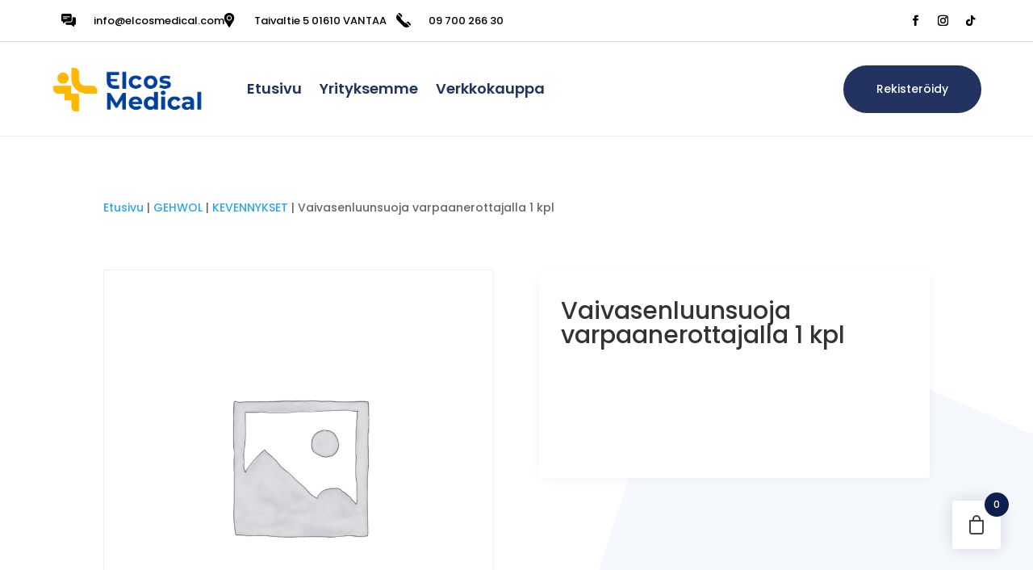

--- FILE ---
content_type: application/javascript
request_url: https://elcosmedical.com/wp-content/plugins/ultimate-member/assets/libs/select2/i18n/fi.js?ver=4.0.13
body_size: 128
content:
/*! Select2 4.0.13 | https://github.com/select2/select2/blob/master/LICENSE.md */

!function(){if(jQuery&&jQuery.fn&&jQuery.fn.select2&&jQuery.fn.select2.amd)var n=jQuery.fn.select2.amd;n.define("select2/i18n/fi",[],function(){return{errorLoading:function(){return"Tuloksia ei saatu ladattua."},inputTooLong:function(n){return"Ole hyvä ja anna "+(n.input.length-n.maximum)+" merkkiä vähemmän"},inputTooShort:function(n){return"Ole hyvä ja anna "+(n.minimum-n.input.length)+" merkkiä lisää"},loadingMore:function(){return"Ladataan lisää tuloksia…"},maximumSelected:function(n){return"Voit valita ainoastaan "+n.maximum+" kpl"},noResults:function(){return"Ei tuloksia"},searching:function(){return"Haetaan…"},removeAllItems:function(){return"Poista kaikki kohteet"}}}),n.define,n.require}();